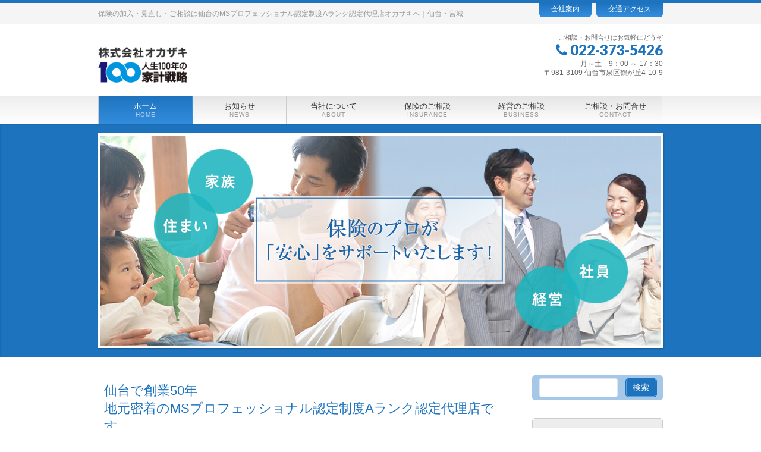

--- FILE ---
content_type: text/html; charset=UTF-8
request_url: https://hoken-okazaki.com/
body_size: 14201
content:
<!DOCTYPE html>
<!--[if IE]>
<meta http-equiv="X-UA-Compatible" content="IE=Edge">
<![endif]-->
<html xmlns:fb="http://ogp.me/ns/fb#" lang="ja">
<head>
<meta charset="UTF-8" />
<link rel="start" href="https://hoken-okazaki.com" title="HOME" />

<!--[if lte IE 8]>
<link rel="stylesheet" type="text/css" media="all" href="https://hoken-okazaki.com/wp-content/themes/biz-vektor-child/style_oldie.css" />
<![endif]-->
<meta id="viewport" name="viewport" content="width=device-width, initial-scale=1">
<!-- <script type='text/javascript' src='https://ajax.googleapis.com/ajax/libs/jquery/3.6.0/jquery.min.js'></script> -->
<title>株式会社オカザキ｜保険の加入・見直しは仙台のプロ特級保険代理店オカザキへ｜仙台・宮城</title>
<meta name='robots' content='max-image-preview:large' />
<meta name="keywords" content="仙台,保険,相談,見直し,無料,生命,損害,オカザキ" />
<link rel='dns-prefetch' href='//code.jquery.com' />
<link rel='dns-prefetch' href='//fonts.googleapis.com' />
<link rel="alternate" type="application/rss+xml" title="株式会社オカザキ &raquo; フィード" href="https://hoken-okazaki.com/feed/" />
<link rel="alternate" type="application/rss+xml" title="株式会社オカザキ &raquo; コメントフィード" href="https://hoken-okazaki.com/comments/feed/" />
<meta name="description" content="仙台で評判の保険代理店なら、株式会社オカザキへ。保険の選び方、損害保険・生命保険等の保険の見直しはもちろん、資産運用、ライフプランニングなど、個人・法人問わず様々なご相談にお応えします。自動車保険・火災保険などの損害保険、がん保険・医療保険・終身保険などの生命保険など、さまざまな商品からお客様のライフスタイルに合ったプランをご紹介！企業や店舗の売り上げ・集客UPに向けた営業支援など、会社経営のお悩みもお任せください。事業計画・福利厚生・節税・事業承継・相続対策からコスト削減まで、事業に伴うコンサルティングサービスもご提供！保険や資産管理でお悩みの方は、仙台で人気の保険代理店・株式会社オカザキまでお気軽にお問い合わせください。" />
<style type="text/css"><br />
<b>Warning</b>:  Undefined variable $colors in <b>/home/okazakiinc/hoken-okazaki.com/public_html/wp-content/themes/biz-vektor/inc/theme-options.php</b> on line <b>792</b><br />
<br />
<b>Warning</b>:  foreach() argument must be of type array|object, null given in <b>/home/okazakiinc/hoken-okazaki.com/public_html/wp-content/themes/biz-vektor/inc/theme-options.php</b> on line <b>792</b><br />
</style>
<script type="text/javascript">
window._wpemojiSettings = {"baseUrl":"https:\/\/s.w.org\/images\/core\/emoji\/14.0.0\/72x72\/","ext":".png","svgUrl":"https:\/\/s.w.org\/images\/core\/emoji\/14.0.0\/svg\/","svgExt":".svg","source":{"concatemoji":"https:\/\/hoken-okazaki.com\/wp-includes\/js\/wp-emoji-release.min.js?ver=6.3.7"}};
/*! This file is auto-generated */
!function(i,n){var o,s,e;function c(e){try{var t={supportTests:e,timestamp:(new Date).valueOf()};sessionStorage.setItem(o,JSON.stringify(t))}catch(e){}}function p(e,t,n){e.clearRect(0,0,e.canvas.width,e.canvas.height),e.fillText(t,0,0);var t=new Uint32Array(e.getImageData(0,0,e.canvas.width,e.canvas.height).data),r=(e.clearRect(0,0,e.canvas.width,e.canvas.height),e.fillText(n,0,0),new Uint32Array(e.getImageData(0,0,e.canvas.width,e.canvas.height).data));return t.every(function(e,t){return e===r[t]})}function u(e,t,n){switch(t){case"flag":return n(e,"\ud83c\udff3\ufe0f\u200d\u26a7\ufe0f","\ud83c\udff3\ufe0f\u200b\u26a7\ufe0f")?!1:!n(e,"\ud83c\uddfa\ud83c\uddf3","\ud83c\uddfa\u200b\ud83c\uddf3")&&!n(e,"\ud83c\udff4\udb40\udc67\udb40\udc62\udb40\udc65\udb40\udc6e\udb40\udc67\udb40\udc7f","\ud83c\udff4\u200b\udb40\udc67\u200b\udb40\udc62\u200b\udb40\udc65\u200b\udb40\udc6e\u200b\udb40\udc67\u200b\udb40\udc7f");case"emoji":return!n(e,"\ud83e\udef1\ud83c\udffb\u200d\ud83e\udef2\ud83c\udfff","\ud83e\udef1\ud83c\udffb\u200b\ud83e\udef2\ud83c\udfff")}return!1}function f(e,t,n){var r="undefined"!=typeof WorkerGlobalScope&&self instanceof WorkerGlobalScope?new OffscreenCanvas(300,150):i.createElement("canvas"),a=r.getContext("2d",{willReadFrequently:!0}),o=(a.textBaseline="top",a.font="600 32px Arial",{});return e.forEach(function(e){o[e]=t(a,e,n)}),o}function t(e){var t=i.createElement("script");t.src=e,t.defer=!0,i.head.appendChild(t)}"undefined"!=typeof Promise&&(o="wpEmojiSettingsSupports",s=["flag","emoji"],n.supports={everything:!0,everythingExceptFlag:!0},e=new Promise(function(e){i.addEventListener("DOMContentLoaded",e,{once:!0})}),new Promise(function(t){var n=function(){try{var e=JSON.parse(sessionStorage.getItem(o));if("object"==typeof e&&"number"==typeof e.timestamp&&(new Date).valueOf()<e.timestamp+604800&&"object"==typeof e.supportTests)return e.supportTests}catch(e){}return null}();if(!n){if("undefined"!=typeof Worker&&"undefined"!=typeof OffscreenCanvas&&"undefined"!=typeof URL&&URL.createObjectURL&&"undefined"!=typeof Blob)try{var e="postMessage("+f.toString()+"("+[JSON.stringify(s),u.toString(),p.toString()].join(",")+"));",r=new Blob([e],{type:"text/javascript"}),a=new Worker(URL.createObjectURL(r),{name:"wpTestEmojiSupports"});return void(a.onmessage=function(e){c(n=e.data),a.terminate(),t(n)})}catch(e){}c(n=f(s,u,p))}t(n)}).then(function(e){for(var t in e)n.supports[t]=e[t],n.supports.everything=n.supports.everything&&n.supports[t],"flag"!==t&&(n.supports.everythingExceptFlag=n.supports.everythingExceptFlag&&n.supports[t]);n.supports.everythingExceptFlag=n.supports.everythingExceptFlag&&!n.supports.flag,n.DOMReady=!1,n.readyCallback=function(){n.DOMReady=!0}}).then(function(){return e}).then(function(){var e;n.supports.everything||(n.readyCallback(),(e=n.source||{}).concatemoji?t(e.concatemoji):e.wpemoji&&e.twemoji&&(t(e.twemoji),t(e.wpemoji)))}))}((window,document),window._wpemojiSettings);
</script>
<style type="text/css">
img.wp-smiley,
img.emoji {
	display: inline !important;
	border: none !important;
	box-shadow: none !important;
	height: 1em !important;
	width: 1em !important;
	margin: 0 0.07em !important;
	vertical-align: -0.1em !important;
	background: none !important;
	padding: 0 !important;
}
</style>
	<style id='classic-theme-styles-inline-css' type='text/css'>
/*! This file is auto-generated */
.wp-block-button__link{color:#fff;background-color:#32373c;border-radius:9999px;box-shadow:none;text-decoration:none;padding:calc(.667em + 2px) calc(1.333em + 2px);font-size:1.125em}.wp-block-file__button{background:#32373c;color:#fff;text-decoration:none}
</style>
<style id='global-styles-inline-css' type='text/css'>
body{--wp--preset--color--black: #000000;--wp--preset--color--cyan-bluish-gray: #abb8c3;--wp--preset--color--white: #ffffff;--wp--preset--color--pale-pink: #f78da7;--wp--preset--color--vivid-red: #cf2e2e;--wp--preset--color--luminous-vivid-orange: #ff6900;--wp--preset--color--luminous-vivid-amber: #fcb900;--wp--preset--color--light-green-cyan: #7bdcb5;--wp--preset--color--vivid-green-cyan: #00d084;--wp--preset--color--pale-cyan-blue: #8ed1fc;--wp--preset--color--vivid-cyan-blue: #0693e3;--wp--preset--color--vivid-purple: #9b51e0;--wp--preset--gradient--vivid-cyan-blue-to-vivid-purple: linear-gradient(135deg,rgba(6,147,227,1) 0%,rgb(155,81,224) 100%);--wp--preset--gradient--light-green-cyan-to-vivid-green-cyan: linear-gradient(135deg,rgb(122,220,180) 0%,rgb(0,208,130) 100%);--wp--preset--gradient--luminous-vivid-amber-to-luminous-vivid-orange: linear-gradient(135deg,rgba(252,185,0,1) 0%,rgba(255,105,0,1) 100%);--wp--preset--gradient--luminous-vivid-orange-to-vivid-red: linear-gradient(135deg,rgba(255,105,0,1) 0%,rgb(207,46,46) 100%);--wp--preset--gradient--very-light-gray-to-cyan-bluish-gray: linear-gradient(135deg,rgb(238,238,238) 0%,rgb(169,184,195) 100%);--wp--preset--gradient--cool-to-warm-spectrum: linear-gradient(135deg,rgb(74,234,220) 0%,rgb(151,120,209) 20%,rgb(207,42,186) 40%,rgb(238,44,130) 60%,rgb(251,105,98) 80%,rgb(254,248,76) 100%);--wp--preset--gradient--blush-light-purple: linear-gradient(135deg,rgb(255,206,236) 0%,rgb(152,150,240) 100%);--wp--preset--gradient--blush-bordeaux: linear-gradient(135deg,rgb(254,205,165) 0%,rgb(254,45,45) 50%,rgb(107,0,62) 100%);--wp--preset--gradient--luminous-dusk: linear-gradient(135deg,rgb(255,203,112) 0%,rgb(199,81,192) 50%,rgb(65,88,208) 100%);--wp--preset--gradient--pale-ocean: linear-gradient(135deg,rgb(255,245,203) 0%,rgb(182,227,212) 50%,rgb(51,167,181) 100%);--wp--preset--gradient--electric-grass: linear-gradient(135deg,rgb(202,248,128) 0%,rgb(113,206,126) 100%);--wp--preset--gradient--midnight: linear-gradient(135deg,rgb(2,3,129) 0%,rgb(40,116,252) 100%);--wp--preset--font-size--small: 13px;--wp--preset--font-size--medium: 20px;--wp--preset--font-size--large: 36px;--wp--preset--font-size--x-large: 42px;--wp--preset--spacing--20: 0.44rem;--wp--preset--spacing--30: 0.67rem;--wp--preset--spacing--40: 1rem;--wp--preset--spacing--50: 1.5rem;--wp--preset--spacing--60: 2.25rem;--wp--preset--spacing--70: 3.38rem;--wp--preset--spacing--80: 5.06rem;--wp--preset--shadow--natural: 6px 6px 9px rgba(0, 0, 0, 0.2);--wp--preset--shadow--deep: 12px 12px 50px rgba(0, 0, 0, 0.4);--wp--preset--shadow--sharp: 6px 6px 0px rgba(0, 0, 0, 0.2);--wp--preset--shadow--outlined: 6px 6px 0px -3px rgba(255, 255, 255, 1), 6px 6px rgba(0, 0, 0, 1);--wp--preset--shadow--crisp: 6px 6px 0px rgba(0, 0, 0, 1);}:where(.is-layout-flex){gap: 0.5em;}:where(.is-layout-grid){gap: 0.5em;}body .is-layout-flow > .alignleft{float: left;margin-inline-start: 0;margin-inline-end: 2em;}body .is-layout-flow > .alignright{float: right;margin-inline-start: 2em;margin-inline-end: 0;}body .is-layout-flow > .aligncenter{margin-left: auto !important;margin-right: auto !important;}body .is-layout-constrained > .alignleft{float: left;margin-inline-start: 0;margin-inline-end: 2em;}body .is-layout-constrained > .alignright{float: right;margin-inline-start: 2em;margin-inline-end: 0;}body .is-layout-constrained > .aligncenter{margin-left: auto !important;margin-right: auto !important;}body .is-layout-constrained > :where(:not(.alignleft):not(.alignright):not(.alignfull)){max-width: var(--wp--style--global--content-size);margin-left: auto !important;margin-right: auto !important;}body .is-layout-constrained > .alignwide{max-width: var(--wp--style--global--wide-size);}body .is-layout-flex{display: flex;}body .is-layout-flex{flex-wrap: wrap;align-items: center;}body .is-layout-flex > *{margin: 0;}body .is-layout-grid{display: grid;}body .is-layout-grid > *{margin: 0;}:where(.wp-block-columns.is-layout-flex){gap: 2em;}:where(.wp-block-columns.is-layout-grid){gap: 2em;}:where(.wp-block-post-template.is-layout-flex){gap: 1.25em;}:where(.wp-block-post-template.is-layout-grid){gap: 1.25em;}.has-black-color{color: var(--wp--preset--color--black) !important;}.has-cyan-bluish-gray-color{color: var(--wp--preset--color--cyan-bluish-gray) !important;}.has-white-color{color: var(--wp--preset--color--white) !important;}.has-pale-pink-color{color: var(--wp--preset--color--pale-pink) !important;}.has-vivid-red-color{color: var(--wp--preset--color--vivid-red) !important;}.has-luminous-vivid-orange-color{color: var(--wp--preset--color--luminous-vivid-orange) !important;}.has-luminous-vivid-amber-color{color: var(--wp--preset--color--luminous-vivid-amber) !important;}.has-light-green-cyan-color{color: var(--wp--preset--color--light-green-cyan) !important;}.has-vivid-green-cyan-color{color: var(--wp--preset--color--vivid-green-cyan) !important;}.has-pale-cyan-blue-color{color: var(--wp--preset--color--pale-cyan-blue) !important;}.has-vivid-cyan-blue-color{color: var(--wp--preset--color--vivid-cyan-blue) !important;}.has-vivid-purple-color{color: var(--wp--preset--color--vivid-purple) !important;}.has-black-background-color{background-color: var(--wp--preset--color--black) !important;}.has-cyan-bluish-gray-background-color{background-color: var(--wp--preset--color--cyan-bluish-gray) !important;}.has-white-background-color{background-color: var(--wp--preset--color--white) !important;}.has-pale-pink-background-color{background-color: var(--wp--preset--color--pale-pink) !important;}.has-vivid-red-background-color{background-color: var(--wp--preset--color--vivid-red) !important;}.has-luminous-vivid-orange-background-color{background-color: var(--wp--preset--color--luminous-vivid-orange) !important;}.has-luminous-vivid-amber-background-color{background-color: var(--wp--preset--color--luminous-vivid-amber) !important;}.has-light-green-cyan-background-color{background-color: var(--wp--preset--color--light-green-cyan) !important;}.has-vivid-green-cyan-background-color{background-color: var(--wp--preset--color--vivid-green-cyan) !important;}.has-pale-cyan-blue-background-color{background-color: var(--wp--preset--color--pale-cyan-blue) !important;}.has-vivid-cyan-blue-background-color{background-color: var(--wp--preset--color--vivid-cyan-blue) !important;}.has-vivid-purple-background-color{background-color: var(--wp--preset--color--vivid-purple) !important;}.has-black-border-color{border-color: var(--wp--preset--color--black) !important;}.has-cyan-bluish-gray-border-color{border-color: var(--wp--preset--color--cyan-bluish-gray) !important;}.has-white-border-color{border-color: var(--wp--preset--color--white) !important;}.has-pale-pink-border-color{border-color: var(--wp--preset--color--pale-pink) !important;}.has-vivid-red-border-color{border-color: var(--wp--preset--color--vivid-red) !important;}.has-luminous-vivid-orange-border-color{border-color: var(--wp--preset--color--luminous-vivid-orange) !important;}.has-luminous-vivid-amber-border-color{border-color: var(--wp--preset--color--luminous-vivid-amber) !important;}.has-light-green-cyan-border-color{border-color: var(--wp--preset--color--light-green-cyan) !important;}.has-vivid-green-cyan-border-color{border-color: var(--wp--preset--color--vivid-green-cyan) !important;}.has-pale-cyan-blue-border-color{border-color: var(--wp--preset--color--pale-cyan-blue) !important;}.has-vivid-cyan-blue-border-color{border-color: var(--wp--preset--color--vivid-cyan-blue) !important;}.has-vivid-purple-border-color{border-color: var(--wp--preset--color--vivid-purple) !important;}.has-vivid-cyan-blue-to-vivid-purple-gradient-background{background: var(--wp--preset--gradient--vivid-cyan-blue-to-vivid-purple) !important;}.has-light-green-cyan-to-vivid-green-cyan-gradient-background{background: var(--wp--preset--gradient--light-green-cyan-to-vivid-green-cyan) !important;}.has-luminous-vivid-amber-to-luminous-vivid-orange-gradient-background{background: var(--wp--preset--gradient--luminous-vivid-amber-to-luminous-vivid-orange) !important;}.has-luminous-vivid-orange-to-vivid-red-gradient-background{background: var(--wp--preset--gradient--luminous-vivid-orange-to-vivid-red) !important;}.has-very-light-gray-to-cyan-bluish-gray-gradient-background{background: var(--wp--preset--gradient--very-light-gray-to-cyan-bluish-gray) !important;}.has-cool-to-warm-spectrum-gradient-background{background: var(--wp--preset--gradient--cool-to-warm-spectrum) !important;}.has-blush-light-purple-gradient-background{background: var(--wp--preset--gradient--blush-light-purple) !important;}.has-blush-bordeaux-gradient-background{background: var(--wp--preset--gradient--blush-bordeaux) !important;}.has-luminous-dusk-gradient-background{background: var(--wp--preset--gradient--luminous-dusk) !important;}.has-pale-ocean-gradient-background{background: var(--wp--preset--gradient--pale-ocean) !important;}.has-electric-grass-gradient-background{background: var(--wp--preset--gradient--electric-grass) !important;}.has-midnight-gradient-background{background: var(--wp--preset--gradient--midnight) !important;}.has-small-font-size{font-size: var(--wp--preset--font-size--small) !important;}.has-medium-font-size{font-size: var(--wp--preset--font-size--medium) !important;}.has-large-font-size{font-size: var(--wp--preset--font-size--large) !important;}.has-x-large-font-size{font-size: var(--wp--preset--font-size--x-large) !important;}
.wp-block-navigation a:where(:not(.wp-element-button)){color: inherit;}
:where(.wp-block-post-template.is-layout-flex){gap: 1.25em;}:where(.wp-block-post-template.is-layout-grid){gap: 1.25em;}
:where(.wp-block-columns.is-layout-flex){gap: 2em;}:where(.wp-block-columns.is-layout-grid){gap: 2em;}
.wp-block-pullquote{font-size: 1.5em;line-height: 1.6;}
</style>
<link rel='stylesheet' id='contact-form-7-css' href='https://hoken-okazaki.com/wp-content/plugins/contact-form-7/includes/css/styles.css?ver=5.9.8' type='text/css' media='all' />
<link rel='stylesheet' id='Biz_Vektor_common_style-css' href='https://hoken-okazaki.com/wp-content/themes/biz-vektor/css/bizvektor_common_min.css?ver=1.12.4' type='text/css' media='all' />
<link rel='stylesheet' id='Biz_Vektor_Design_style-css' href='https://hoken-okazaki.com/wp-content/themes/biz-vektor/design_skins/001/001.css?ver=1.12.4' type='text/css' media='all' />
<link rel='stylesheet' id='Biz_Vektor_plugin_sns_style-css' href='https://hoken-okazaki.com/wp-content/themes/biz-vektor/plugins/sns/style_bizvektor_sns.css?ver=6.3.7' type='text/css' media='all' />
<link rel='stylesheet' id='Biz_Vektor_add_web_fonts-css' href='//fonts.googleapis.com/css?family=Droid+Sans%3A700%7CLato%3A900%7CAnton&#038;ver=6.3.7' type='text/css' media='all' />
<link rel='stylesheet' id='jquery.lightbox.min.css-css' href='https://hoken-okazaki.com/wp-content/plugins/wp-jquery-lightbox/lightboxes/wp-jquery-lightbox/styles/lightbox.min.css?ver=2.3.4' type='text/css' media='all' />
<link rel='stylesheet' id='jqlb-overrides-css' href='https://hoken-okazaki.com/wp-content/plugins/wp-jquery-lightbox/lightboxes/wp-jquery-lightbox/styles/overrides.css?ver=2.3.4' type='text/css' media='all' />
<style id='jqlb-overrides-inline-css' type='text/css'>

			#outerImageContainer {
				box-shadow: 0 0 4px 2px rgba(0,0,0,.2);
			}
			#imageContainer{
				padding: 8px;
			}
			#imageDataContainer {
				box-shadow: none;
				z-index: auto;
			}
			#prevArrow,
			#nextArrow{
				background-color: #ffffff;
				color: #000000;
			}
</style>
<script type='text/javascript' src='//code.jquery.com/jquery-3.7.0.min.js?ver=3.7.0' id='jquery-js'></script>
<script type='text/javascript' src='//code.jquery.com/jquery-migrate-3.4.1.min.js?ver=3.4.1' id='jquery-migrate-js'></script>
<link rel="https://api.w.org/" href="https://hoken-okazaki.com/wp-json/" /><link rel="alternate" type="application/json" href="https://hoken-okazaki.com/wp-json/wp/v2/pages/212" /><link rel="EditURI" type="application/rsd+xml" title="RSD" href="https://hoken-okazaki.com/xmlrpc.php?rsd" />
<link rel="canonical" href="https://hoken-okazaki.com/" />
<link rel='shortlink' href='https://hoken-okazaki.com/' />
<link rel="alternate" type="application/json+oembed" href="https://hoken-okazaki.com/wp-json/oembed/1.0/embed?url=https%3A%2F%2Fhoken-okazaki.com%2F" />
<link rel="alternate" type="text/xml+oembed" href="https://hoken-okazaki.com/wp-json/oembed/1.0/embed?url=https%3A%2F%2Fhoken-okazaki.com%2F&#038;format=xml" />
<!-- [ BizVektor OGP ] -->
<meta property="og:site_name" content="株式会社オカザキ" />
<meta property="og:url" content="https://hoken-okazaki.com" />
<meta property="fb:app_id" content="" />
<meta property="og:type" content="website" />
<meta property="og:image" content="https://hoken-okazaki.com/wp-content/uploads/2015/05/top_visual.jpg" />
<meta property="og:title" content="株式会社オカザキ" />
<meta property="og:description" content="保険の加入・見直し・ご相談は仙台のMSプロフェッショナル認定制度Aランク認定代理店オカザキへ｜仙台・宮城" />
<!-- [ /BizVektor OGP ] -->
<!--[if lte IE 8]>
<link rel="stylesheet" type="text/css" media="all" href="https://hoken-okazaki.com/wp-content/themes/biz-vektor/design_skins/001/001_oldie.css" />
<![endif]-->
<link rel="pingback" href="https://hoken-okazaki.com/xmlrpc.php" />
<style type="text/css" id="custom-background-css">
body.custom-background { background-color: #ffffff; }
</style>
	<link rel="icon" href="https://hoken-okazaki.com/wp-content/uploads/2017/10/cropped-okazaki-32x32.png" sizes="32x32" />
<link rel="icon" href="https://hoken-okazaki.com/wp-content/uploads/2017/10/cropped-okazaki-192x192.png" sizes="192x192" />
<link rel="apple-touch-icon" href="https://hoken-okazaki.com/wp-content/uploads/2017/10/cropped-okazaki-180x180.png" />
<meta name="msapplication-TileImage" content="https://hoken-okazaki.com/wp-content/uploads/2017/10/cropped-okazaki-270x270.png" />
		<style type="text/css">
a	{ color:#1e73be; }
a:hover	{ color:#348ede;}

a.btn,
.linkBtn.linkBtnS a,
.linkBtn.linkBtnM a,
.moreLink a,
.btn.btnS a,
.btn.btnM a,
.btn.btnL a,
.content p.btn.btnL input,
input[type=button],
input[type=submit],
#searchform input[type=submit],
p.form-submit input[type=submit],
form#searchform input#searchsubmit,
.content form input.wpcf7-submit,
#confirm-button input	{ background-color:#1e73be;color:#f5f5f5; }

.moreLink a:hover,
.btn.btnS a:hover,
.btn.btnM a:hover,
.btn.btnL a:hover	{ background-color:#348ede; color:#f5f5f5;}

#headerTop { border-top-color:#1e73be;}
#header #headContact #headContactTel	{color:#1e73be;}

#gMenu	{ border-top:2px solid #1e73be; }
#gMenu h3.assistive-text {
background-color:#1e73be;
border-right:1px solid #348ede;
background: -webkit-gradient(linear, 0 0, 0 bottom, from(#1e73be), to(#348ede));
background: -moz-linear-gradient(#1e73be, #348ede);
background: linear-gradient(#1e73be, #348ede);
-ms-filter: "progid:DXImageTransform.Microsoft.Gradient(StartColorStr=#1e73be, EndColorStr=#348ede)";
}

#gMenu .menu li.current_page_item > a,
#gMenu .menu li > a:hover { background-color:#1e73be; }

#pageTitBnr	{ background-color:#1e73be; }

#panList a	{ color:#1e73be; }
#panList a:hover	{ color:#348ede; }

.content h2,
.content h1.contentTitle,
.content h1.entryPostTitle { border-top:2px solid #1e73be;}
.content h3	{ border-left-color:#1e73be;}
.content h4,
.content dt	{ color:#1e73be; }

.content .infoList .infoCate a:hover	{ background-color:#1e73be; }

.content .child_page_block h4 a	{ border-color:#1e73be; }
.content .child_page_block h4 a:hover,
.content .child_page_block p a:hover	{ color:#1e73be; }

.content .childPageBox ul li.current_page_item li a	{ color:#1e73be; }

.content .mainFootContact p.mainFootTxt span.mainFootTel	{ color:#1e73be; }
.content .mainFootContact .mainFootBt a			{ background-color:#1e73be; }
.content .mainFootContact .mainFootBt a:hover	{ background-color:#348ede; }

.sideTower .localHead	{ border-top-color:#1e73be; }
.sideTower li.sideBnr#sideContact a		{ background-color:#1e73be; }
.sideTower li.sideBnr#sideContact a:hover	{ background-color:#348ede; }
.sideTower .sideWidget h4	{ border-left-color:#1e73be; }

#pagetop a	{ background-color:#1e73be; }
#footMenu	{ background-color:#1e73be;border-top-color:#348ede; }

#topMainBnr	{ background-color:#1e73be; }
#topMainBnrFrame a.slideFrame:hover	{ border:4px solid #348ede; }

#topPr .topPrInner h3	{ border-left-color:#1e73be ; }
#topPr .topPrInner p.moreLink a	{ background-color:#1e73be; }
#topPr .topPrInner p.moreLink a:hover { background-color:#348ede; }

.paging span,
.paging a	{ color:#1e73be;border:1px solid #1e73be; }
.paging span.current,
.paging a:hover	{ background-color:#1e73be; }

@media (min-width: 770px) {
#gMenu .menu > li.current_page_item > a,
#gMenu .menu > li.current-menu-item > a,
#gMenu .menu > li.current_page_ancestor > a ,
#gMenu .menu > li.current-page-ancestor > a ,
#gMenu .menu > li > a:hover	{
background-color:#1e73be;
border-right:1px solid #348ede;
background: -webkit-gradient(linear, 0 0, 0 bottom, from(#1e73be), to(#348ede));
background: -moz-linear-gradient(#1e73be, #348ede);
background: linear-gradient(#1e73be, #348ede);
-ms-filter: "progid:DXImageTransform.Microsoft.Gradient(StartColorStr=#1e73be, EndColorStr=#348ede)";
}
}
		</style>
<!--[if lte IE 8]>
<style type="text/css">
#gMenu .menu > li.current_page_item > a,
#gMenu .menu > li.current_menu_item > a,
#gMenu .menu > li.current_page_ancestor > a ,
#gMenu .menu > li.current-page-ancestor > a ,
#gMenu .menu > li > a:hover	{
background-color:#1e73be;
border-right:1px solid #348ede;
background: -webkit-gradient(linear, 0 0, 0 bottom, from(#1e73be), to(#348ede));
background: -moz-linear-gradient(#1e73be, #348ede);
background: linear-gradient(#1e73be, #348ede);
-ms-filter: "progid:DXImageTransform.Microsoft.Gradient(StartColorStr=#1e73be, EndColorStr=#348ede)";
}
</style>
<![endif]-->

	<style type="text/css">
/*-------------------------------------------*/
/*	menu divide
/*-------------------------------------------*/
@media (min-width: 970px) { #gMenu .menu > li { width:16.65%; text-align:center; } }
</style>
<style type="text/css">
/*-------------------------------------------*/
/*	font
/*-------------------------------------------*/
h1,h2,h3,h4,h4,h5,h6,#header #site-title,#pageTitBnr #pageTitInner #pageTit,#content .leadTxt,#sideTower .localHead {font-family: "ヒラギノ角ゴ Pro W3","Hiragino Kaku Gothic Pro","メイリオ",Meiryo,Osaka,"ＭＳ Ｐゴシック","MS PGothic",sans-serif; }
#pageTitBnr #pageTitInner #pageTit { font-weight:lighter; }
#gMenu .menu li a strong {font-family: "ヒラギノ角ゴ Pro W3","Hiragino Kaku Gothic Pro","メイリオ",Meiryo,Osaka,"ＭＳ Ｐゴシック","MS PGothic",sans-serif; }
</style>
<link rel="stylesheet" href="https://hoken-okazaki.com/wp-content/themes/biz-vektor-child/style.css?1725607131" type="text/css" media="all" />
<!-- Google Tag Manager -->
<script>(function(w,d,s,l,i){w[l]=w[l]||[];w[l].push({'gtm.start':
new Date().getTime(),event:'gtm.js'});var f=d.getElementsByTagName(s)[0],
j=d.createElement(s),dl=l!='dataLayer'?'&l='+l:'';j.async=true;j.src=
'https://www.googletagmanager.com/gtm.js?id='+i+dl;f.parentNode.insertBefore(j,f);
})(window,document,'script','dataLayer','GTM-P8DW493');</script>
<!-- End Google Tag Manager -->
</head>

<body class="home page-template-default page page-id-212 custom-background two-column right-sidebar" ontouchstart="">
<!-- Google Tag Manager (noscript) -->
<noscript><iframe src="https://www.googletagmanager.com/ns.html?id=GTM-P8DW493"
height="0" width="0" style="display:none;visibility:hidden"></iframe></noscript>
<!-- End Google Tag Manager (noscript) -->

<div id="fb-root"></div>

<div id="wrap">


<!-- [ #headerTop ] -->
<div id="headerTop">
<div class="innerBox">
<div id="site-description">保険の加入・見直し・ご相談は仙台のMSプロフェッショナル認定制度Aランク認定代理店オカザキへ｜仙台・宮城</div>
<!-- ▼上部タブメニューを追加 -->
<div id="link_tab"><a href="/about/company/">会社案内</a><a href="/about/access/">交通アクセス</a></div>
<!-- ▲上部タブメニューを追加 -->
</div>
</div><!-- [ /#headerTop ] -->

<!-- [ #header ] -->
<header id="header" class="header">
<div id="headerInner" class="innerBox">
<!-- [ #headLogo ] -->
<h1 id="site-title">
<a href="https://hoken-okazaki.com/" title="株式会社オカザキ" rel="home">
<img src="https://hoken-okazaki.com/wp-content/uploads/2015/05/logo_main.png" alt="株式会社オカザキ" /></a>
</h1>
<!-- [ /#headLogo ] -->

<!-- [ #headContact ] -->
<div id="headContact" class="itemClose" onclick="showHide('headContact');"><div id="headContactInner">
<div id="headContactTxt">ご相談・お問合せはお気軽にどうぞ</div>
<div id="headContactTel"><i class="fa fa-phone"></i> 022-373-5426</div>
<div id="headContactTime">月～土　9：00 ～ 17：30<br>〒981-3109 仙台市泉区鶴が丘4-10-9</div>
</div></div><!-- [ /#headContact ] -->

</div>
<!-- #headerInner -->
</header>
<!-- [ /#header ] -->


<!-- [ #gMenu ] -->
<div id="gMenu" class="itemClose">
<div id="gMenuInner" class="innerBox">
<h3 class="assistive-text" onclick="showHide('gMenu');"><span>MENU</span></h3>
<div class="skip-link screen-reader-text">
	<a href="#content" title="メニューを飛ばす">メニューを飛ばす</a>
</div>
<div class="menu-headernavigation-container"><ul id="menu-headernavigation" class="menu"><li id="menu-item-545" class="menu-item menu-item-type-post_type menu-item-object-page menu-item-home current-menu-item page_item page-item-212 current_page_item"><a href="https://hoken-okazaki.com/"><strong>ホーム</strong><span>HOME</span></a></li>
<li id="menu-item-542" class="menu-item menu-item-type-custom menu-item-object-custom"><a href="/info/"><strong>お知らせ</strong><span>NEWS</span></a></li>
<li id="menu-item-547" class="menu-item menu-item-type-post_type menu-item-object-page menu-item-has-children"><a href="https://hoken-okazaki.com/about/"><strong>当社について</strong><span>ABOUT</span></a>
<ul class="sub-menu">
	<li id="menu-item-546" class="menu-item menu-item-type-post_type menu-item-object-page"><a href="https://hoken-okazaki.com/about/company/">会社案内</a></li>
	<li id="menu-item-602" class="menu-item menu-item-type-post_type menu-item-object-page"><a href="https://hoken-okazaki.com/about/privacy/">個人情報保護・勧誘方針</a></li>
	<li id="menu-item-551" class="menu-item menu-item-type-post_type menu-item-object-page"><a href="https://hoken-okazaki.com/about/recruit/">採用情報</a></li>
	<li id="menu-item-601" class="menu-item menu-item-type-post_type menu-item-object-page"><a href="https://hoken-okazaki.com/about/access/">交通アクセス</a></li>
</ul>
</li>
<li id="menu-item-544" class="menu-item menu-item-type-post_type menu-item-object-page"><a href="https://hoken-okazaki.com/service/insurance/"><strong>保険のご相談</strong><span>INSURANCE</span></a></li>
<li id="menu-item-606" class="menu-item menu-item-type-post_type menu-item-object-page"><a href="https://hoken-okazaki.com/service/business/"><strong>経営のご相談</strong><span>BUSINESS</span></a></li>
<li id="menu-item-609" class="menu-item menu-item-type-post_type menu-item-object-page"><a href="https://hoken-okazaki.com/contact/"><strong>ご相談・お問合せ</strong><span>CONTACT</span></a></li>
</ul></div>
</div><!-- [ /#gMenuInner ] -->
</div>
<!-- [ /#gMenu ] -->

<div id="topMainBnr">
<div id="topMainBnrFrame" class="flexslider fade">
<img id="topMainBnrDummy" src="https://hoken-okazaki.com/wp-content/uploads/2015/05/top_visual.jpg" />
<ul class="slides">
<li><span class="slideFrame"><img src="https://hoken-okazaki.com/wp-content/uploads/2015/05/top_visual.jpg" alt="保険のプロが「安心」をサポート致します！" /></span></li>
</ul>
</div>
</div>


<div id="main" class="main">
<!-- [ #container ] -->
<div id="container" class="innerBox">


	<!-- [ #content ] -->
	<div id="content" class="content">
		<div id="content-main">
<div id="widget-page-212" class="sectionBox"><div id="page_home">
<h3>仙台で創業50年<br />地元密着のMSプロフェッショナル認定制度Aランク認定代理店です。</h3>
<div class="box_table">
<div class="box_tc box_half">
<p>個人向け､法人向け問わず､お客様の身近なコンサルタントとして、損害保険、生命保険はもちろん、資産運用、ライフプランニングなど、さまざまなご相談におこたえします。 お気軽にご連絡ください｡</p>
<p><a href="/about/" class="btn">株式会社オカザキについてはこちら</a>
</div>
<p><!-- .box_tc --></p>
<div class="box_tc box_half">
<img decoding="async" loading="lazy" src="https://hoken-okazaki.com/wp-content/uploads/2025/01/omakase-2501.jpg" alt="私たちにお任せください！" width="360" height="250" class="aligncenter size-full wp-image-2480" srcset="https://hoken-okazaki.com/wp-content/uploads/2025/01/omakase-2501.jpg 360w, https://hoken-okazaki.com/wp-content/uploads/2025/01/omakase-2501-300x208.jpg 300w" sizes="(max-width: 360px) 100vw, 360px" />
</div>
</div>
</div>
</div><div id="custom_post_widget-5" class="widget widget_custom_post_widget"><h2>オカザキのサービス内容</h2>
<div class="box_table">
<div class="box_tc box_half box_frame">
<div class="box_table">
<div class="box_tc box_img2">
<h3><a href="/service/insurance/" class="font_c">保険のご相談</a></h3>
<p><a href="/service/insurance/" class="font_c">家族や住まいを守る方法を一緒に考えます！</a></p>
</p></div>
<p><!-- .box_tc --></p>
<div class="box_tc box_img">
		<a href="/service/insurance/" class="font_c"><img decoding="async" loading="lazy" src="https://hoken-okazaki.com/wp-content/uploads/2015/04/pic01_150x150.jpg" alt="保険のご相談" width="150" height="150" class="aligncenter size-thumbnail wp-image-785" /></a>
	</div>
</p></div>
<div class="center"><a href="/service/insurance/" class="btn">生命保険・損害保険のご相談</a></div>
<ul>
<li>生命保険</li>
<li>住まいの保険</li>
<li>傷害保険</li>
<li>子ども保険</li>
<li>医療保険・がん保険</li>
<li>個人年金保険</li>
<li>自動車・バイク保険</li>
<li>企業やお店の保険</li>
<ul>
</div>
<p><!-- .box_tc --></p>
<div class="box_tc box_half box_frame">
<div class="box_table">
<div class="box_tc box_img2">
<h3><a href="/service/business/" class="font_c">経営のご相談</a></h3>
<p><a href="/service/business/" class="font_c">企業成長を支援するために多角的に経営をサポート</a></p>
</p></div>
<p><!-- .box_tc --></p>
<div class="box_tc box_img">
		<a href="/service/business/" class="font_c"><img decoding="async" loading="lazy" src="https://hoken-okazaki.com/wp-content/uploads/2015/04/pic02_150x150.jpg" alt="経営のご相談" width="150" height="150" class="aligncenter size-thumbnail wp-image-796" /></a>
	</div>
</p></div>
<div class="center">
	<a href="/service/business/#business_support" class="btn btnS">経営サポートサービス</a><br />
	<a href="/service/business/#business_consult" class="btn btnS">コンサルティングサービス</a><br />
	<a href="/service/business/#business_risk" class="btn btnS">リスクマネージメントサービス</a>
</div>
</div>
</div>
</div>

	</div>
	<!-- #content-main -->
		</div>
	<!-- [ /#content ] -->
	<!-- [ #sideTower ] -->
	<div id="sideTower" class="sideTower">
<div class="sideWidget widget widget_search" id="search-2"><form role="search" method="get" id="searchform" class="searchform" action="https://hoken-okazaki.com/">
				<div>
					<label class="screen-reader-text" for="s">検索:</label>
					<input type="text" value="" name="s" id="s" />
					<input type="submit" id="searchsubmit" value="検索" />
				</div>
			</form></div><div class="sideWidget widget widget_custom_post_widget" id="custom_post_widget-3"><h3 class="localHead">ご相談・お問合せ</h3><div class="side_contact">
<div style="text-align:center;">
<script type='text/javascript'>
jQuery(function(){
    var ua = navigator.userAgent;
    if(ua.indexOf('iPhone') > 0 || ua.indexOf('Android') > 0){
        jQuery('.tel-link').each(function(){
            var str = jQuery(this).text();
            jQuery(this).html(jQuery('<a>').attr('href', 'tel:' + str.replace(/-/g, '')).append(str + '</a>'));
        });
    }
});
</script>

<span class="telhref"><i class="fa fa-phone"></i> <span class="tel-link">022-373-5426</span></span><br />
<span style="font-size:80%;">月～土　9:00～17:30</span><br />

<a href="/contact/" title="メールでのお問合せご相談はこちら"><img src="https://hoken-okazaki.com/wp-content/uploads/2015/05/bnr_contact-e1432612026125.png" alt="メールでのお問合せご相談はこちら" width="200" height="80" class="aligncenter size-full wp-image-1319" /></a><br />
<a href="/service/after/" title="事故のご連絡、保険金請求について"><img src="https://hoken-okazaki.com/wp-content/uploads/2015/05/bnr_jiko-e1432612072930.png" alt="事故のご連絡、保険金請求について" width="200" height="80" class="aligncenter size-full wp-image-1320" /></a><br />

<dl>
<dt>株式会社オカザキ</dt>
<dd>〒981-3109</dd>
<dd>仙台市泉区鶴が丘4-10-9</dd>
<dd>TEL　022-373-5426</dd>
<dd>FAX　022-372-6736</dd>
</dl>
</div>
</div><!-- .side_contact --></div><div class="sideWidget widget widget_custom_post_widget" id="custom_post_widget-6"><h3>インターネット契約サービス</h3>
<ul>
<li><a href="https://hoken-okazaki.com/service/insurance/travel/" title="海外旅行保険" rel="noopener noreferrer"><img decoding="async" loading="lazy" src="https://hoken-okazaki.com/wp-content/uploads/2015/05/bnr_side_travel.png" alt="海外旅行保険" width="468" height="120" class="aligncenter size-full wp-image-1294" srcset="https://hoken-okazaki.com/wp-content/uploads/2015/05/bnr_side_travel.png 468w, https://hoken-okazaki.com/wp-content/uploads/2015/05/bnr_side_travel-300x77.png 300w" sizes="(max-width: 468px) 100vw, 468px" /></a></li>
<li><a href="https://net2.ms-ins.com/servlet/sgl/html/SGL_UII_GLS0010.html?DRTSEQ=50000000000000331597&#038;DRTRNBN=50001&#038;menber_no=0001&#038;free_area1=&#038;free_area2=&#038;free_area3=1&#038;random_key=" target="_blank" title="ゴルフ保険" rel="noopener noreferrer"><img decoding="async" loading="lazy" src="https://hoken-okazaki.com/wp-content/uploads/2015/05/bnr_side_golf.png" alt="ゴルフ保険" width="468" height="120" class="aligncenter size-full wp-image-1295" srcset="https://hoken-okazaki.com/wp-content/uploads/2015/05/bnr_side_golf.png 468w, https://hoken-okazaki.com/wp-content/uploads/2015/05/bnr_side_golf-300x77.png 300w" sizes="(max-width: 468px) 100vw, 468px" /></a></li>
<li><a href="https://hoken-okazaki.com/service/insurance/cycle/" title="自転車保険" rel="noopener noreferrer"><img decoding="async" loading="lazy" src="https://hoken-okazaki.com/wp-content/uploads/2015/05/bnr_side_cycle.png" alt="自転車保険" width="468" height="120" class="aligncenter size-full wp-image-1297" srcset="https://hoken-okazaki.com/wp-content/uploads/2015/05/bnr_side_cycle.png 468w, https://hoken-okazaki.com/wp-content/uploads/2015/05/bnr_side_cycle-300x77.png 300w" sizes="(max-width: 468px) 100vw, 468px" /></a></li>
<p><!--

<li><a href="#" target="_blank" title="バイク保険" rel="noopener noreferrer"><img decoding="async" loading="lazy" src="https://hoken-okazaki.com/wp-content/uploads/2015/05/bnr_side_bike.png" alt="バイク保険" width="468" height="120" class="aligncenter size-full wp-image-1298" srcset="https://hoken-okazaki.com/wp-content/uploads/2015/05/bnr_side_bike.png 468w, https://hoken-okazaki.com/wp-content/uploads/2015/05/bnr_side_bike-300x77.png 300w" sizes="(max-width: 468px) 100vw, 468px" /></a></li>

--></p>
<li><a href="https://1day.ms-ins.com/servlet/sdr/SDR_UII_DRS0010?DRTSEQ=50000000000000331597&#038;DRTRNBN=20001&#038;dairiten_sub=&#038;dairiten_free=&#038;free_area1=&#038;free_area2=&#038;free_area3=1&#038;sennimoto=1&#038;random_key=" target="_blank" title="1日分の自動車保険" rel="noopener noreferrer"><img decoding="async" loading="lazy" src="https://hoken-okazaki.com/wp-content/uploads/2015/05/bnr_side_1daycar.png" alt="1日分の自動車保険" width="468" height="120" class="aligncenter size-full wp-image-1298" /></a></li>
</ul>
<h3>便利なサービス</h3>
<ul>
<li><a href="https://www.ms-ins.com/personal/car/" target="_blank" title="自動車保険" rel="noopener noreferrer"><img decoding="async" loading="lazy" src="https://hoken-okazaki.com/wp-content/uploads/2024/09/bnr_side_car.png" alt="自動車保険" width="468" height="120" class="aligncenter size-full wp-image-1299" /></a></li>
<p><!--

<li><a href="#" target="_blank" title="ライフプランナビ" rel="noopener noreferrer"><img decoding="async" loading="lazy" src="https://hoken-okazaki.com/wp-content/uploads/2015/05/bnr_side_lifeplan.png" alt="ライフプランナビ" width="468" height="120" class="aligncenter size-full wp-image-1300" srcset="https://hoken-okazaki.com/wp-content/uploads/2015/05/bnr_side_lifeplan.png 468w, https://hoken-okazaki.com/wp-content/uploads/2015/05/bnr_side_lifeplan-300x77.png 300w" sizes="(max-width: 468px) 100vw, 468px" /></a></li>

--></p>
<li><a href="http://www.msa-life.co.jp/senshin_navi/index.html" target="_blank" title="先進医療ナビ" rel="noopener noreferrer"><img decoding="async" loading="lazy" src="https://hoken-okazaki.com/wp-content/uploads/2024/09/bnr_side_medical.png" alt="先進医療ナビ" width="468" height="120" class="aligncenter size-full wp-image-1301" /></a></li>
<li><a href="https://nenkinsimulator.net/msa-life" target="_blank" title="撮るだけねんきん試算" rel="noopener noreferrer"><img decoding="async" loading="lazy" src="https://hoken-okazaki.com/wp-content/uploads/2024/09/bnr_side_lifeplan0123.png" alt="撮るだけねんきん試算" width="468" height="120" class="aligncenter size-full wp-image-1301" /></a></li>
</ul>
<h3>引き受け保険会社</h3>
<ul>
<li><a href="http://www.ms-ins.com/" target="_blank" title="三井住友海上" rel="noopener noreferrer"><img decoding="async" loading="lazy" src="https://hoken-okazaki.com/wp-content/uploads/2015/05/bnr_side_ms-ins.png" alt="三井住友海上" width="468" height="120" class="aligncenter size-full wp-image-1303" srcset="https://hoken-okazaki.com/wp-content/uploads/2015/05/bnr_side_ms-ins.png 468w, https://hoken-okazaki.com/wp-content/uploads/2015/05/bnr_side_ms-ins-300x77.png 300w" sizes="(max-width: 468px) 100vw, 468px" /></a></li>
<li><a href="http://www.msa-life.co.jp/" target="_blank" title="三井住友海上あいおい生命" rel="noopener noreferrer"><img decoding="async" loading="lazy" src="https://hoken-okazaki.com/wp-content/uploads/2015/05/bnr_side_msa-life.png" alt="三井住友海上あいおい生命" width="468" height="120" class="aligncenter size-full wp-image-1304" srcset="https://hoken-okazaki.com/wp-content/uploads/2015/05/bnr_side_msa-life.png 468w, https://hoken-okazaki.com/wp-content/uploads/2015/05/bnr_side_msa-life-300x77.png 300w" sizes="(max-width: 468px) 100vw, 468px" /></a></li>
<li><a href="http://www.metlife.co.jp/" target="_blank" title="メットライフ生命" rel="noopener noreferrer"><img decoding="async" loading="lazy" src="https://hoken-okazaki.com/wp-content/uploads/2015/05/bnr_side_metlife.png" alt="メットライフ生命" width="468" height="119" class="aligncenter size-full wp-image-1305" srcset="https://hoken-okazaki.com/wp-content/uploads/2015/05/bnr_side_metlife.png 468w, https://hoken-okazaki.com/wp-content/uploads/2015/05/bnr_side_metlife-300x76.png 300w" sizes="(max-width: 468px) 100vw, 468px" /></a></li>
</ul>
</div>	</div>
	<!-- [ /#sideTower ] -->
	</div>
<!-- [ /#container ] -->

</div><!-- #main -->

<div id="back-top">
<a href="#wrap">
	<img id="pagetop" src="https://hoken-okazaki.com/wp-content/themes/biz-vektor/js/res-vektor/images/footer_pagetop.png" alt="PAGETOP" />
</a>
</div>

<!-- [ #footerSection ] -->
<div id="footerSection">

	<div id="pagetop">
	<div id="pagetopInner" class="innerBox">
	<a href="#wrap">PAGETOP</a>
	</div>
	</div>

	<div id="footMenu">
	<div id="footMenuInner" class="innerBox">
	<div class="menu-footernavigation-container"><ul id="menu-footernavigation" class="menu"><li id="menu-item-549" class="menu-item menu-item-type-post_type menu-item-object-page menu-item-549"><a href="https://hoken-okazaki.com/about/privacy/">個人情報保護・勧誘方針</a></li>
<li id="menu-item-755" class="menu-item menu-item-type-post_type menu-item-object-page menu-item-755"><a href="https://hoken-okazaki.com/about/recruit/">採用情報</a></li>
</ul></div>	</div>
	</div>

	<!-- [ #footer ] -->
	<div id="footer">
	<!-- [ #footerInner ] -->
	<div id="footerInner" class="innerBox">
		<dl id="footerOutline">
		<dt><img src="https://hoken-okazaki.com/wp-content/uploads/2015/05/logo_footer.png" alt="株式会社オカザキ" /></dt>
		<dd>
		〒981-3109<br />
仙台市泉区鶴が丘4-10-9<br />
TEL　022-373-5426<br />
FAX　022-372-6736		</dd>
		</dl>
<!-- ▼グーグルマップ追加 -->
		<div id="footerGoogleMap">
		<iframe src="https://www.google.com/maps/embed?pb=!1m14!1m8!1m3!1d3129.923396910826!2d140.9220188!3d38.327604699999995!3m2!1i1024!2i768!4f13.1!3m3!1m2!1s0x5f8986aa07846f8f%3A0xcbb5c90395ab539f!2z44CSOTgxLTMxMDkg5a6u5Z-O55yM5LuZ5Y-w5biC5rOJ5Yy66ba044GM5LiY77yU5LiB55uu77yR77yQ4oiS77yZ!5e0!3m2!1sja!2sjp!4v1428296009084" width="290" height="200" frameborder="0" style="border:0"></iframe>
		</div>
<!-- ▲グーグルマップ追加 -->
		<!-- [ #footerSiteMap ] -->
		<div id="footerSiteMap">
<div class="menu-footersitemap-container"><ul id="menu-footersitemap" class="menu"><li id="menu-item-626" class="menu-item menu-item-type-post_type menu-item-object-page current-menu-ancestor current-menu-parent current_page_parent current_page_ancestor menu-item-has-children menu-item-626"><a href="https://hoken-okazaki.com/sitemap-page/">サイトマップ</a>
<ul class="sub-menu">
	<li id="menu-item-612" class="menu-item menu-item-type-post_type menu-item-object-page menu-item-home current-menu-item page_item page-item-212 current_page_item menu-item-has-children menu-item-612"><a href="https://hoken-okazaki.com/" aria-current="page">トップページ</a>
	<ul class="sub-menu">
		<li id="menu-item-543" class="menu-item menu-item-type-custom menu-item-object-custom menu-item-543"><a href="/info/">お知らせ</a></li>
		<li id="menu-item-553" class="menu-item menu-item-type-post_type menu-item-object-page menu-item-has-children menu-item-553"><a href="https://hoken-okazaki.com/about/">当社について</a>
		<ul class="sub-menu">
			<li id="menu-item-554" class="menu-item menu-item-type-post_type menu-item-object-page menu-item-554"><a href="https://hoken-okazaki.com/about/company/">会社案内</a></li>
			<li id="menu-item-614" class="menu-item menu-item-type-post_type menu-item-object-page menu-item-614"><a href="https://hoken-okazaki.com/about/privacy/">個人情報保護・勧誘方針</a></li>
			<li id="menu-item-555" class="menu-item menu-item-type-post_type menu-item-object-page menu-item-555"><a href="https://hoken-okazaki.com/about/recruit/">採用情報</a></li>
			<li id="menu-item-615" class="menu-item menu-item-type-post_type menu-item-object-page menu-item-615"><a href="https://hoken-okazaki.com/about/access/">交通アクセス</a></li>
		</ul>
</li>
	</ul>
</li>
</ul>
</li>
<li id="menu-item-625" class="menu-item menu-item-type-post_type menu-item-object-page menu-item-has-children menu-item-625"><a href="https://hoken-okazaki.com/service/">サービス内容</a>
<ul class="sub-menu">
	<li id="menu-item-556" class="menu-item menu-item-type-post_type menu-item-object-page menu-item-556"><a href="https://hoken-okazaki.com/service/insurance/">保険のご相談</a></li>
	<li id="menu-item-616" class="menu-item menu-item-type-post_type menu-item-object-page menu-item-has-children menu-item-616"><a href="https://hoken-okazaki.com/service/business/">経営のご相談</a>
	<ul class="sub-menu">
		<li id="menu-item-617" class="menu-item menu-item-type-post_type menu-item-object-page menu-item-617"><a href="https://hoken-okazaki.com/service/business/risk/">リスクで選ぶ保険</a></li>
		<li id="menu-item-618" class="menu-item menu-item-type-post_type menu-item-object-page menu-item-618"><a href="https://hoken-okazaki.com/service/business/industry/">業種で選ぶ保険</a></li>
	</ul>
</li>
	<li id="menu-item-619" class="menu-item menu-item-type-post_type menu-item-object-page menu-item-619"><a href="https://hoken-okazaki.com/service/asset/">資産運用・ローンのご相談</a></li>
	<li id="menu-item-620" class="menu-item menu-item-type-post_type menu-item-object-page menu-item-620"><a href="https://hoken-okazaki.com/service/specialist/">専門分野の業者の紹介</a></li>
	<li id="menu-item-621" class="menu-item menu-item-type-post_type menu-item-object-page menu-item-621"><a href="https://hoken-okazaki.com/service/after/">アフターサポートサービス</a></li>
	<li id="menu-item-622" class="menu-item menu-item-type-post_type menu-item-object-page menu-item-622"><a href="https://hoken-okazaki.com/contact/">ご相談・お問合せ</a></li>
</ul>
</li>
</ul></div></div>
		<!-- [ /#footerSiteMap ] -->
<!-- ▼承認番号追加 -->
		<!--<div id="footerNumber">承認番号：B15-101824  2016.8.28</div>-->
<!-- ▲承認番号追加 -->
	</div>
	<!-- [ /#footerInner ] -->
	</div>
	<!-- [ /#footer ] -->

	<!-- [ #siteBottom ] -->
	<div id="siteBottom">
	<div id="siteBottomInner" class="innerBox">
	<div id="copy">Copyright &copy; <a href="https://hoken-okazaki.com/" rel="home">株式会社オカザキ</a> All Rights Reserved.</div><div id="powerd"><span title="宮城・仙台の女性向けホームページ制作会社｜One-clue(ワンクルー)">Website plan Produced by One-clue</span></div>	</div>
	</div>
	<!-- [ /#siteBottom ] -->
</div>
<!-- [ /#footerSection ] -->
</div>
<!-- [ /#wrap ] -->
<script type="text/javascript">
document.addEventListener( 'wpcf7mailsent', function( event ) {
  // ga('send', 'event', 'お問い合わせ', '完了' );
  dataLayer.push({ 'event': 'wpcf7' });
  location = '#send_mail';
}, false );
</script>
<script type='text/javascript' id='vk-ltc-js-js-extra'>
/* <![CDATA[ */
var vkLtc = {"ajaxurl":"https:\/\/hoken-okazaki.com\/wp-admin\/admin-ajax.php"};
/* ]]> */
</script>
<script type='text/javascript' src='https://hoken-okazaki.com/wp-content/plugins/vk-link-target-controller/js/script.min.js?ver=1.7.9.0' id='vk-ltc-js-js'></script>
<script type='text/javascript' src='https://hoken-okazaki.com/wp-includes/js/dist/vendor/wp-polyfill-inert.min.js?ver=3.1.2' id='wp-polyfill-inert-js'></script>
<script type='text/javascript' src='https://hoken-okazaki.com/wp-includes/js/dist/vendor/regenerator-runtime.min.js?ver=0.13.11' id='regenerator-runtime-js'></script>
<script type='text/javascript' src='https://hoken-okazaki.com/wp-includes/js/dist/vendor/wp-polyfill.min.js?ver=3.15.0' id='wp-polyfill-js'></script>
<script type='text/javascript' src='https://hoken-okazaki.com/wp-includes/js/dist/hooks.min.js?ver=c6aec9a8d4e5a5d543a1' id='wp-hooks-js'></script>
<script type='text/javascript' src='https://hoken-okazaki.com/wp-includes/js/dist/i18n.min.js?ver=7701b0c3857f914212ef' id='wp-i18n-js'></script>
<script id="wp-i18n-js-after" type="text/javascript">
wp.i18n.setLocaleData( { 'text direction\u0004ltr': [ 'ltr' ] } );
</script>
<script type='text/javascript' src='https://hoken-okazaki.com/wp-content/plugins/contact-form-7/includes/swv/js/index.js?ver=5.9.8' id='swv-js'></script>
<script type='text/javascript' id='contact-form-7-js-extra'>
/* <![CDATA[ */
var wpcf7 = {"api":{"root":"https:\/\/hoken-okazaki.com\/wp-json\/","namespace":"contact-form-7\/v1"}};
/* ]]> */
</script>
<script type='text/javascript' id='contact-form-7-js-translations'>
( function( domain, translations ) {
	var localeData = translations.locale_data[ domain ] || translations.locale_data.messages;
	localeData[""].domain = domain;
	wp.i18n.setLocaleData( localeData, domain );
} )( "contact-form-7", {"translation-revision-date":"2024-07-17 08:16:16+0000","generator":"GlotPress\/4.0.1","domain":"messages","locale_data":{"messages":{"":{"domain":"messages","plural-forms":"nplurals=1; plural=0;","lang":"ja_JP"},"This contact form is placed in the wrong place.":["\u3053\u306e\u30b3\u30f3\u30bf\u30af\u30c8\u30d5\u30a9\u30fc\u30e0\u306f\u9593\u9055\u3063\u305f\u4f4d\u7f6e\u306b\u7f6e\u304b\u308c\u3066\u3044\u307e\u3059\u3002"],"Error:":["\u30a8\u30e9\u30fc:"]}},"comment":{"reference":"includes\/js\/index.js"}} );
</script>
<script type='text/javascript' src='https://hoken-okazaki.com/wp-content/plugins/contact-form-7/includes/js/index.js?ver=5.9.8' id='contact-form-7-js'></script>
<script type='text/javascript' src='https://hoken-okazaki.com/wp-content/themes/biz-vektor-child/js/jquery.autoKana.js?ver=6.3.7' id='autoKana-js'></script>
<script type='text/javascript' src='https://hoken-okazaki.com/wp-content/themes/biz-vektor-child/js/script.js?ver=20211118023228' id='myscript-js'></script>
<script type='text/javascript' src='https://hoken-okazaki.com/wp-includes/js/comment-reply.min.js?ver=6.3.7' id='comment-reply-js'></script>
<script type='text/javascript' src='https://hoken-okazaki.com/wp-content/plugins/wp-jquery-lightbox/lightboxes/wp-jquery-lightbox/vendor/jquery.touchwipe.min.js?ver=2.3.4' id='wp-jquery-lightbox-swipe-js'></script>
<script type='text/javascript' src='https://hoken-okazaki.com/wp-content/plugins/wp-jquery-lightbox/inc/purify.min.js?ver=2.3.4' id='wp-jquery-lightbox-purify-js'></script>
<script type='text/javascript' src='https://hoken-okazaki.com/wp-content/plugins/wp-jquery-lightbox/lightboxes/wp-jquery-lightbox/vendor/panzoom.min.js?ver=2.3.4' id='wp-jquery-lightbox-panzoom-js'></script>
<script type='text/javascript' id='wp-jquery-lightbox-js-extra'>
/* <![CDATA[ */
var JQLBSettings = {"showTitle":"1","useAltForTitle":"1","showCaption":"1","showNumbers":"1","fitToScreen":"1","resizeSpeed":"400","showDownload":"","navbarOnTop":"","marginSize":"0","mobileMarginSize":"20","slideshowSpeed":"4000","allowPinchZoom":"1","borderSize":"8","borderColor":"#fff","overlayColor":"#fff","overlayOpacity":"0.6","newNavStyle":"1","fixedNav":"1","showInfoBar":"0","prevLinkTitle":"\u524d\u306e\u753b\u50cf","nextLinkTitle":"\u6b21\u306e\u753b\u50cf","closeTitle":"\u30ae\u30e3\u30e9\u30ea\u30fc\u3092\u9589\u3058\u308b","image":"\u753b\u50cf ","of":"\u306e","download":"\u30c0\u30a6\u30f3\u30ed\u30fc\u30c9","pause":"(\u30b9\u30e9\u30a4\u30c9\u30b7\u30e7\u30fc\u3092\u4e00\u6642\u505c\u6b62\u3059\u308b)","play":"(\u30b9\u30e9\u30a4\u30c9\u30b7\u30e7\u30fc\u3092\u518d\u751f\u3059\u308b)"};
/* ]]> */
</script>
<script type='text/javascript' src='https://hoken-okazaki.com/wp-content/plugins/wp-jquery-lightbox/lightboxes/wp-jquery-lightbox/jquery.lightbox.js?ver=2.3.4' id='wp-jquery-lightbox-js'></script>
<script type='text/javascript' id='biz-vektor-min-js-js-extra'>
/* <![CDATA[ */
var bv_sliderParams = {"slideshowSpeed":"5000","animation":"fade"};
/* ]]> */
</script>
<script type='text/javascript' src='https://hoken-okazaki.com/wp-content/themes/biz-vektor/js/biz-vektor-min.js?ver=1.12.4' defer='defer' id='biz-vektor-min-js-js'></script>
</body>
</html>


--- FILE ---
content_type: text/css
request_url: https://hoken-okazaki.com/wp-content/themes/biz-vektor-child/style.css?1725607131
body_size: 6796
content:
@charset "utf-8";
/*
Theme Name: 株式会社オカザキ様
Template: biz-vektor
Author: One-Clue
*/

/*-------------------------------------------*/
/*	共通の設定
/*   キーカラー #1e73be
/*   キーカラー #348ede
/*-------------------------------------------*/


/*-------------------------------------------*/
/*	共通の設定
/*-------------------------------------------*/
.content p {
  margin-bottom: 1em;
  padding: 0px 5px;
  line-height:1.7;
}

/* フォントカラー */
.content .red{
	color:red;
	font-weight:bold;
}

/* 画像ウィジェットを中央寄せ */
.widget_sp_image { text-align:center; }
.widget_sp_image h3 { text-align:left; }

/* ボタンのホバー色 */
a.font_c { color: inherit; text-decoration: none;}
a.font_c:hover { text-decoration: underline; }
a.btn:hover,
.linkBtn a:hover,
input[type="button"]:hover,
input[type="submit"]:hover { background-color:#348ede !important; color:white !important;}
a:hover img { opacity: 0.75; }
label:hover {cursor: pointer;}

/* 枠線付きのボックス */
#content .sectionFrame {padding: 20px 20px 5px 20px;}
.box_frame {
	border:1px solid #ccc;
	border-radius:5px;
	padding: 20px 20px 10px 20px;
	background-color: #fff;
  overflow: hidden;}


#content .box_frame h2:first-child,
#content .box_frame h3:first-child,
#content .box_frame h4:first-child { margin-top: 0;}

#content .sectionBox h2:first-child,
#content .sectionBox h3:first-child,
#content .sectionBox h4:first-child { margin-top: 0;}

/* ボックステーブル */
#content .box_table {display:table; box-sizing:border-box; width:100%;}
#content .box_thg {display: table-header-group;}
#content .box_trg {display: table-row-group;}
#content .box_tfg {display: table-footer-group;}


/* テーブルのthを中寄せ */
#content table th {text-align: center; font-weight: bold; vertical-align: middle;}

/* 文字装飾 */
#content table {font-size: 100%;}
#content strong {font-weight:bold;color:#1eb2be;font-size:110%;}
#content .font_small {font-size: 80%;}
#content .font_big {font-size: 150%; font-weight: bold; line-height: 1.5;}
#content .bg-blu{background:#1e73be; color:#fff;padding:3px;}
.telhref {font-size: 24px; color: #1e73be; font-weight: bold;}
.tel-link {font-family: 'Lato', sans-serif;}
.font_key { color: #1e73be; font-weight: bold;}

/* 電話番号ボックス */
#content dl.box_tel { border: 3px solid #1e73be; border-radius:10px; margin: 20px auto;}
#content .box_tel dt,
#content .box_tel dd { text-align: center;  padding: 10px; margin: 0px}
#content .box_tel dt { background:#1e73be; color:#fff; font-size: 120%;font-weight:normal;}

/* 破線ボックス*/
#content .box_dashed { border: 1px dashed #000; margin:0 auto; padding:10px; text-align: center; border-radius: 10px;}

/* フォーム */
/* #content form input[type="tel"] { width: 90%;} */
#content form select,
#content form input[type="tel"],
#content form input[type="text"],
#content form input[type="email"],
#content form textarea {
	position:relative;
	overflow:hidden;
	padding:5px 10px;
	margin:5px 5px 5px 0px;
	background: #f9f9f9;
	border: 1px solid #ccc;
	/* padding: 2px; */
	/* font-size:100%; */
	font-size: 16px;
	box-shadow: inset 1px 1px 1px rgba(0,0,0,0.1);
	-moz-box-shadow: inset 1px 1px 1px rgba(0,0,0,0.1);
	-webkit-box-shadow: inset 1px 1px 1px rgba(0,0,0,0.1);
	box-sizing: border-box;
	width: 100%;
}

/* リスト */
.content ul.list_check	{ margin:0px 0px 1em 0; padding: 0px 5px;}
.content ul.list_check li	{ position: relative; list-style:none; padding:0 0 0 20px; margin-bottom:3px; }
.content ul.list_check li:before	{
	position: absolute;
	top: 0px;
	left: 0px;
	content: '\f046';
	font-family: 'FontAwesome';
}

.content ul.list_point {
	margin:0px auto 2em auto;
	padding: 0px 5px;
	width: 90%;
}
.content ul.list_point li {
	text-align: center;
	list-style:none;
	padding:10px 10px;
	margin-bottom:10px;
	background-color: #1e73be;
	color: #fff;
	font-size: 16px;
}


/*-------------------------------------------*/
/*	ヘッダーあたり
/*-------------------------------------------*/


/* ヘッダー リンクタブ設置 */
#headerTop {overflow: visible;}
#headerTop .innerBox {position: relative;}
#headerTop #link_tab { position:absolute; top:-2px; right:0; width:300px; }
#headerTop #link_tab a { position:absolute; top:0; right:120px; display:inline-block; background:#1e73be; color:#fff; border-radius:0 0 6px 6px; padding: 0px 20px 3px 20px; margin-left: 5px; text-decoration: none;}
#headerTop #link_tab a+a { position:absolute; right:0;}
#headerTop #link_tab a:hover { padding-top: 5px;}
body.page-id-536 #headerTop #link_tab a:first-child { padding-top: 5px;}
body.page-id-580 #headerTop #link_tab a:first-child+a { padding-top: 5px;}
#headerTop #link_tab a{
background: -webkit-gradient(linear, 0 0, 0 bottom, from(#1e73be), to(#348ede));
background: -moz-linear-gradient(#1e73be, #348ede);
background: linear-gradient(#1e73be, #348ede);
-ms-filter: "progid:DXImageTransform.Microsoft.Gradient(StartColorStr=#1e73be, EndColorStr=#348ede)";
}
#headerTop #link_tab a:hover {
background: #348ede;
}
body{
	font-family: "ヒラギノ角ゴ Pro W3","Hiragino Kaku Gothic Pro","メイリオ",Meiryo,Osaka,"ＭＳ Ｐゴシック","MS PGothic",sans-serif;
	border-top:5px solid #1e73be;
}
#headerTop {
	border-top: none;
	background-color:#f5f5f5;}

#header #site-title {
 width:145px;
 line-height: 1;
  margin: 0px;
  padding: 10px 0;
  position: relative;
  float: left;
}

@media (min-width: 660px) {
#gMenu {
	padding-top:1px;
	position: relative;
  border-top: 1px solid #ccc;
	width: 100%;
	background: -webkit-gradient(linear, 0 0, 0 bottom, from(#ededed), to(#fff));
	background: -moz-linear-gradient(#ededed, #fff);
	-ms-filter: "progid:DXImageTransform.Microsoft.Gradient(StartColorStr=#ededed, EndColorStr=#ffffff)";
	background: linear-gradient(#ededed, #fff);
}
#gMenu .menu > li > a {  box-shadow: none;}
#header #site-title {
  margin: 0px;
  padding: 20px 0;
  width:200px;
}
#header #site-title img{
}

}

#headerTop #site-description {
	line-height: 1;
	font-size: 12px;
	padding: 10px 0;}

#header #headContact {
  float: right;
  text-align: right;
  white-space:normal;
}
#header #headContact #headContactTxt{
	font-size:9px;
}
@media (min-width: 660px){
#header #headContact #headContactTxt {
  font-size: 11px;
}
}

#header #headContact #headContactTime{/*スマホの時は非表示*/
	display:none;
}

@media (min-width: 660px) {
	#header #headContact #headContact {
  white-space: nowrap;
}
#header #headContact #headContactTime{
	display:block;
}
}

#topMainBnr {
  box-shadow: inset 1px 1px 3px rgba(0,0,0,0.1);
  border-bottom: 1px solid #ccc;
}


/*-------------------------------------------*/
/*	Btn
/*-------------------------------------------*/
a.btn,
.linkBtn a,
input[type=button],
input[type=submit] {
border: 1px solid #1e73be;
box-shadow: inset 0px 0px 0px 1px rgba(255, 255, 255, 0.3);
color: #fff;
border-radius:5px;
-webkit-border-radius: 5px;
-moz-border-radius: 5px;
}

.linkBtn.linkBtnS a,
.linkBtn.linkBtnM a,
#content p.linkBtn.linkBtnL a,
#content p.linkBtn.linkBtnL input,
#searchform input[type=submit],
input[type=button],
input[type=submit],
p.form-submit input[type=submit],
form#searchform input#searchsubmit,
#content form input.wpcf7-submit,
#confirm-button input {
border-radius:5px;
-webkit-border-radius: 5px;
-moz-border-radius: 5px;
}

a.btn:hover,
.linkBtn a:hover	{ color:fff; }

a.btn_red {
	background-color: #C0504D !important;
	border-color: #C0504D !important;
}
a.btn_red:hover {
	background-color: #c96966 !important;
}

/*-------------------------------------------*/
/*	見出し
/*-------------------------------------------*/

#content h2, #content h1.contentTitle, #content h1.entryPostTitle{
  clear: both;
  padding: 15px 15px 10px;
  border: none;
  border-top: 4px solid #1e73be;
  color: #333;
  line-height: 1.5;
  font-weight:normal;
  background: -webkit-gradient(linear, 0 0, 0 bottom, from(#ededed), to(#fff));
  background: -moz-linear-gradient(#ededed, #fff);
  -ms-filter: "progid:DXImageTransform.Microsoft.Gradient(StartColorStr=#ededed, EndColorStr=#ffffff)";
	background: linear-gradient(#ededed, #fff);
	}
.content h3 {
  clear: both;
  font-size: 18px;
  font-weight:normal;
  margin: 30px 0px 20px;
  padding: 1px 0px 0px 10px;
  border-left: 6px solid #1e73be;
  color: #333;
  line-height:1.4;
}
#content p.leadTxt, .leadTxt {
  font-size: 1.6em;
  line-height: 1.6;
padding: 0 0 0 10px;}

/*-------------------------------------------*/
/*	side
/*-------------------------------------------*/

.sideTower #search-2 form#searchform {
	border-radius:5px;
	background:#a5c8e8;
}

.sideTower .sideWidget li a:hover, .sideTower .sideWidget li.current_page_item > a, .sideTower .sideWidget li.current-cat a {
  background-color: #eaf3fc;
  color:#1e73be;
}
.sideTower .sideWidget li.current_page_item > a {
  font-weight:bold;
}

.sideTower .sideWidget {
  margin-bottom: 30px;
}
/*サイドバーお問合せボックス*/
.sideTower #custom_post_widget-3{
	border:1px solid #ccc;
	border-radius:5px;
	padding-bottom:20px;
	box-shadow: inset 0 1px 0 #fff;
  background: -webkit-gradient(linear, 0 0, 0 bottom, from(#ededed), to(#fff));
  background: -moz-linear-gradient(#ededed, #fff);
  -ms-filter: "progid:DXImageTransform.Microsoft.Gradient(StartColorStr=#ededed, EndColorStr=#ffffff)";
	background: linear-gradient(#ededed, #fff);
}
.side_contact a{
	display: inline-block;
	overflow: hidden;
	margin-top: 3px;
	position: relative;
	text-decoration: none;
	line-height:1;
}
.sideTower #custom_post_widget-3 .localHead{
	  border: none;
	  border-bottom:3px solid #ccc;
	  margin:0 10px 20px 10px;
	  background:none;
	box-shadow: none;
	color:#000;
	padding: 13px 10px 5px;
}
.sideTower #custom_post_widget-3 dl{
	line-height:1.5;
	text-align:left;
	padding:20px 40px 0 40px;
	display:inline-block;
}
.sideTower #custom_post_widget-3 dt{
	font-size:18px;
	margin-bottom:4px;
	color:#1e73be;
}

 /*サイドバーバナーリスト*/
.sideTower #custom_post_widget-6{
	background:#f1f1f1;
	padding:10px;
	border-radius:5px;
	box-shadow: inset 0 1px 0 #fff;
}
.sideTower #custom_post_widget-6 h3{
	border-radius:5px;
	background:#1e73be;
	margin-bottom:10px;
	padding: 6px 20px;
	color:#fff;
	font-weight:normal;
}
.sideTower #custom_post_widget-6 ul + h3{
	margin-top:20px;
}

.sideTower #custom_post_widget-6 li{
	border:none;
	margin-bottom:5px;
	text-align:center;
}
.sideTower #custom_post_widget-6 li img{
	width:50%;
	max-width:234px;
	height:auto;
}
.sideTower #custom_post_widget-6 li a {
  display: block;
  padding: 0;
  text-decoration: none;
  color: #666;
  background:none;
}

@media (min-width: 970px){
.sideTower .localHead,
.sideTower #custom_post_widget-6 h3{
text-align:center;
font-size:12px;}

.sideTower #custom_post_widget-3 dl{
	font-size:13px;
	padding:15px 10px 0 10px;
	line-height:1.3;
}
.sideTower #custom_post_widget-3 dt{
	font-size:18px;
	margin-bottom:4px;
	color:#1e73be;
}

.sideTower #custom_post_widget-6 li img{
	width:100%;
	height:auto;
}
}

/* トップページmain*/
#page_home{
	padding-top:10px;
}
#page_home img{
	max-width:100%;
}
#page_home h3{
	border:none;
	color:#1e73be;
	font-size:22px;
	margin-bottom:20px;
}
#page_home .btn{
	text-align:center;
}

/* トップページのお知らせ*/
.content #topInfo, .content #topBlog {
  margin:40px auto 10px;
}
.content .infoList .infoDate {
  margin-right: 8px;
  color: #666;
  font-size:80%
}
.content .infoList ul li {
  border-bottom: 1px dotted #ccc;
  padding: 6px 10px;
}
.content .infoList ul li:nth-child(odd) {
  background:#eaf3fc;
}
.content .infoList ul li .infoTxt a {
  text-decoration: none;
  background: url(images/icon_arrow2_gray.gif) left 7px no-repeat;
}
.content .infoList ul li .infoTxt a:hover {
  color: #348ede;
  text-decoration: underline;
}


/* トップページのオカザキのサービス内容**/
.home #content-main .box_table .btn { width:80%; margin: 5px auto;}
.home #content-main .box_table{ margin-bottom:20px;}
.home .box_tc.box_frame ul{
	margin: 10px 0 0 0;
}
.home .box_tc.box_frame li{
	display:inline-block;
	float:left;
	margin:0 5px 5px 0;
	font-size:12px;
	line-height:1;
	padding:2px 4px;
	background:#EAF3FC;
	color:#1e73be;
}
/*オカザキのサービス内容*/
.bx-service{
	border:1px solid #ccc;
	border-radius:5px;
	padding:10px;
	background:#eaf3fc;
	box-shadow: inset 1px 1px 0px rgba(255,255,255,1.0);
	margin:40px 0;}
.bx-service .page-main-widget-area{
	margin-bottom:10px;
}
#content .bx-service .page-main-widget-area h2{
	border:none;
	background:none;
	padding:5px 0 0 0;
	margin-bottom:10px;
	box-shadow:none;
	font-size:14px;
	color:#1e73be;
}
.bx-service .box_tc.box_frame ul{
	margin: 10px 0 0 0;
}
.bx-service .box_tc.box_frame li{
	display:inline-block;
	float:left;
	margin:0 5px 5px 0;
	font-size:12px;
	line-height:1;
	padding:2px 4px;
	background:#EAF3FC;
	color:#1e73be;
}
#content .bx-service .box_frame .btn { width:80%; margin: 5px auto;}
#topPr .topPrOuter {
	padding:0;
	border:1px solid #ccc;
	border-radius:5px;
	background:#fff;
}
#topPr .prImage {  border: none}
#topPr .topPrInner	{text-align:left;width:auto;padding:10px;}
.moreLink{white-space:nowrap;}

@media (min-width: 660px){
#topPr { border:none;margin-bottom:0; }
#topPr .topPrOuter	{ 	border:1px solid #ccc;}
#topPr #topPrLeft 	{ width: 31%; }
#topPr #topPrCenter { width:33.1%;margin-left:1%; }
#topPr #topPrRight 	{ width:33.1%;}
#topPr .topPrInner	{text-align:left;width:auto;padding: 16px 10px 10px 10px;}
#topPr .topPrInner p	{ padding:0px; }
#topPr .prImage	{ float:none;width:100%; margin-right:0px; }
}





@media (min-width: 970px){
.content .childPageBox ul li a:hover,
.content .childPageBox ul li.current_page_item > a {
	background-image: url(images/icon_arrow1_gray.gif);  color: #1e73be;}
.content .childPageBox ul li ul li a:hover,
.content .childPageBox ul li ul li.current_page_item a,
.content .childPageBox ul li.current_page_item ul li a:hover {
  background-image: url(images/icon_arrow2_gray.gif);
}
}


/*-------------------------------------------*/
/*	footer
/*-------------------------------------------*/

/* (5)フッターサイトマップメニュー */
#footerSiteMap .menu a { color:white; }
#footerSiteMap .menu a:hover { color:white;text-decoration:underline; }

/* (7)メニューアイコン */
#footerSiteMap .menu li	a { background:url(images/icon_arrow1_white.gif) 0px 50% no-repeat; }
#footerSiteMap .menu li	a:hover	{ background-image:url(images/icon_arrow1_white.gif); }

/* (8)サブメニューアイコン */
#footerSiteMap .menu li	li a { background:url(images/icon_arrow2_white.gif) 2px 50% no-repeat; }
#footerSiteMap .menu li	li a:hover	{ background-image:url(images/icon_arrow2_white.gif); }


#footer {
  border-top: 1px solid #1a63a3;
  color: #fff;
  background-color: #1b68ac;
  padding:30px 0;
}

#footMenu {
  background-color: #1e73be;
  border-top:1px solid #1b68ac;
}
#footMenu .menu li a {
  color: #efefef;
  background: url(images/icon_arrow1_white.gif) left 50% no-repeat;
  border: none;
  padding: 6px 20px 6px 18px;
  line-height: 1;
}
#footerInner {
	position: relative;
}
#footerInner:after {
	content: '';
	clear: both;
	overflow: hidden;
	display:block;
}
#footer dl#footerOutline {
	float: left;
	margin: 0px 50px 30px 0;
 }
#footer dl#footerOutline a{
	color:#fff;
 }
#footer dl#footerOutline {display:inline-block; width:auto;}
#footer div#footerGoogleMap {float: left; margin: 0p}

#footerGoogleMap{
	background:#fff;
	padding:5px;
}
#footerNumber{
		position: absolute;
		bottom: -20px;
		right: 0;
}
#siteBottom {
	border-top: 1px solid #165389;
	background-color:#1a63a3/*#185a96*/;
	padding:20px 0;
}
#siteBottom #copy, #siteBottom #copy a, #siteBottom #powerd, #siteBottom #powerd a{
	color:#87a0bf;
}
#siteBottom a:hover	{text-decoration:underline;}

@media (min-width: 970px) {
#footer div#footerSiteMap {float: right; width: auto;}

	}



/*-------------------------------------------*/
/*	各ページ固有の設定
/*-------------------------------------------*/

/* 当社について */
#content #page_about .box_table .sectionFrame { position: relative;}
#content #page_about .box_table .sectionFrame:before {
	content: "";
	position: absolute;
	bottom: -12px; left: 50%;
	margin-left: -12px;
	width: 0px;
	height: 0px;
	border-style: solid;
	border-width: 12px 12px 0 12px;
	border-color: #F5f5f5 transparent transparent transparent;
	z-index: 2;
}
#content #page_about .box_table .sectionFrame:after {
	content: "";
	position: absolute;
	bottom: -13px; left: 50%;
	margin-left: -12px;
	width: 0px;
	height: 0px;
	border-style: solid;
	border-width: 12px 12px 0 12px;
	border-color: #ccC transparent transparent transparent;
	z-index: 1;
}

#page_about  .box_frame{
  padding:18px 20px 10px 20px;
}
#content #page_about .box_frame h3{
	border:none;
	border-bottom:1px solid #ccc;
	padding:0 10px 10px 10px;
	font-size:20px;
	line-height:1.2;
}
#content #page_about .box_frame h3 .bg-blu{
	font-size:12px;
	padding:2px 12px 2px 12px;
	display:inline-block;
	margin-bottom:8px;
}
#content #page_about .box_frame h3 .font_small{
	color:#1eb2be;
}
#page_about .box_tc img.size-thumbnail{
	border-radius:50%;
}
#content #page_about .box_frame table{
	margin-top:0;
}
#content #page_about .box_tc img.frame{
	border:1px solid #ccc;
	padding:3px;
}

/* 個人情報保護ページ */
#content #page_privacy dd ol { margin-left: 1em;}
#content #page_privacy dd ol li { position:relative; list-style-type:none; counter-increment:cnt; padding-left: 2em;}
#content #page_privacy dd ol li:before { display:marker; content: "(" counter(cnt) ") "; position: absolute; left: 0px;}

/* 保険のご相談ページ */
#content #page_insurance dl { border-top: 1px dashed #1e73be; padding-top: 20px;}

/* 経営のご相談 */
#content #page_business .relative {position:relative; padding-bottom:60px; }
#content #page_business .box_tc .center {position:absolute; bottom:20px; right:0; left:0; margin:0;}
#content #page_business .sectionFrame {margin-bottom:50px;}


/* アフターサポート */
#page_after .box_tc { vertical-align: middle;}
#page_after .box_tc img { width:auto;height:auto; -webkit-box-sizing:border-box;
-moz-box-sizing:border-box; box-sizing:border-box;}


/*#content #page_after .fukidashi {text-align: center;}
#content #page_after .fukidashi div {color:#1e73be; border: 1px solid #1e73be; text-align: center; padding:20px; display:inline-block; border-radius: 50%;font-weight: bold;}*/


#content #page_after .img_bd { border: 1px solid #ccc; border-radius: 10px; padding: 15px;}
#content #page_after h2 { margin-top: 50px;}
#content #page_after .telhref {line-height: 2;}



/* 海外旅行保険について */
#content .page_add h2 { margin-top: 50px;}
#content .page_add .box_add_contact>p {
	font-size: 18px;
	text-align: center;
}
#content .page_add .box_add_contact>p small {
	display: inline-block;
	font-size: 16px;
	margin-left: 2em;
}
#content .page_add .box_add_contact>p img {
	display: block;
	vertical-align: middle;
	margin: 0 auto 10px auto;
}
#content .page_add .box_add_contact .box_tc {
	font-size: 16px;
}
#content .page_add .box_add_contact .box_tc span:first-of-type {
	display: inline-block;
	color: #fff;
	background-color: #1e73be;
	border-radius: 8px;
	padding: 10px 1em;
	margin-right: 1em;
	margin-bottom: 10px;
}
#content .page_add .list_point + p {
	text-align: center;
	font-size: 12px;
	margin-top: -20px;
	margin-bottom: 20px;
}




/* お問合せ*/
#content #page_contact table th {text-align: left; position: relative; min-width:13em;}
#content #page_contact table td {vertical-align: middle;}
#content #page_contact .alert {border-radius:5px; background:#f00; color:#fff; padding: 3px 10px;}
#content #page_contact th .alert {position: absolute; right: 20px;}
#content #page_contact #submit {padding:10px 50px; font-size: 150%; font-weight: bold;}
#content #page_contact #submit[disabled] {opacity: 0.5;}
#content #page_contact .sent .sent_before {display: none;}
#content #page_contact #check {display:inline-block !important;}
#content #page_contact .check {display:inline-block; margin: 0; padding:5px 0 0 0; vertical-align: middle;}
#content #page_contact #send_mail { margin-left: 21px;}

/* サービス内容 */
#content #post-623 { margin-bottom: 0;}

/* 業種で選ぶ保険 リスクで選ぶ保険 リストでボタン2つ並び */
#content ul.list_btn3 {overflow: hidden; margin: 0 auto;font-size:12px;}
#content ul.list_btn3 li {list-style:none; float:left; width: 47%; text-align: center; margin: 0 3% 15px 0;}
#content ul.list_btn3 li a {display: block; padding: 5px 0px; text-decoration: none; border: 2px solid #1e73be; border-radius: 10px; }
#content ul.list_btn3 li a:hover {background: #1e73be; color: #fff;}
#content ul.list_btn3 li:nth-of-type(2n) {margin: 0 0 15px 0;}



/*-------------------------------------------*/
/* コンテンツ推奨サイズより大きい場合
/*-------------------------------------------*/
@media (min-width: 660px) { /* スクロール分余裕に20px */

/* リストでボタン3つ並び */
#content ul.list_btn3 {overflow: hidden; margin: 0 auto;}
#content ul.list_btn3 li {list-style:none; float:left; width: 31%; text-align: center; margin: 0 3.5% 20px 0;}
#content ul.list_btn3 li a {display: block; padding: 5px 0px; text-decoration: none; border: 2px solid #1e73be; border-radius: 10px; }
#content ul.list_btn3 li a:hover {background: #1e73be; color: #fff;}
#content ul.list_btn3 li:nth-of-type(2n) { margin: 0 3.5% 20px 0;}
#content ul.list_btn3 li:nth-of-type(3n) {margin: 0 0 20px 0;}

/* 専門分野の業者のご紹介 */
#content #page_specialist dl dt { float: left; clear:both; width:200px; font-size: 120%;}
#content #page_specialist dl dd { padding-left: 200px; border-top: 1px dashed #1e73be;}
#content #page_specialist dl dt,
#content #page_specialist dl dd { padding-top: 20px; margin-bottom: 20px;}
#content #page_specialist dl dd:first-of-type { border-top: 0;}

/* 電話番号ボックス */
#content dl.box_tel { display:table;}
#content .box_tel dt,
#content .box_tel dd { display:table-cell; vertical-align:middle; padding:20px;}

/* 内部ボックス */
#main #container #content .box_inner { width: 90%; margin: 0 auto;}

/* 海外旅行保険について*/
#content .page_add .box_add_contact>p img {
	display: inline-block;
	margin-right: 1em;
}
#content .page_add .box_add_contact .box_tc span:nth-of-type(2) {
	letter-spacing: 1px;
	font-size: 18px;
}





}


/*-------------------------------------------*/
/* pc iPad3より大きい場合
/*-------------------------------------------*/
@media (min-width: 770px) {

/* テーブルボックス */
#content .box_table {display:table; border-collapse:separate; padding:0; border-spacing:0; }
#content .box_table.box_frame,
#content .box_table.sectionFrame { padding: 20px 20px 5px 20px; }
#content .box_tc { display:table-cell; vertical-align: top;}
#content .box_tc img { width:100%;height:auto; -webkit-box-sizing:border-box;
-moz-box-sizing:border-box; box-sizing:border-box;}
#content .box_vam { vertical-align: middle;}
#content .box_1_5 { width:19%; vertical-align: top;}
#content .box_4_5 { width:79%; vertical-align: top;}
#content .box_img { width:30%; vertical-align: top;}
#content .box_img2 { width:67%;}
#content .box_half { width:49%;}

/* 当社について */
#content #page_about .box_table .sectionFrame { position: relative;}
#content #page_about .box_table .sectionFrame:before {
	content: "";
	position: absolute;
	bottom: auto; left: auto;
	margin-left: 0;
	top: 50%; right: -11px;
	margin-top: -11px;
	display: block;
	width: 0px;
	height: 0px;
	border-style: solid;
	border-width: 11px 0 11px 11px;
	border-color: transparent transparent transparent #f5f5f5;
	z-index: 2;
}
#content #page_about .box_table .sectionFrame:after {
	content: "";
	position: absolute;
	bottom: auto; left: auto;
	margin-left: 0;
	top: 50%; right: -12px;
	margin-top: -11px;
	display: block;
	width: 0px;
	height: 0px;
	border-style: solid;
	border-width: 11px 0 11px 11px;
	border-color: transparent transparent transparent #ccc;
	z-index: 1;
}
/* 自転車保険について */
#content .page_add .box_cycle_trouble .box_img {
	width: 18%;
}


}
/*-------------------------------------------*/
/*	フルサイズ
/*-------------------------------------------*/
@media (min-width: 970px) { /* スクロール分余裕に20px */

/* メインカラムの幅を広げる*/
#main #container #content { width:700px; }
#content .childPageBox,
#content .mainFoot {margin: 0px auto 20px auto}

/* 画像ウィジェットの幅をいっぱいに */
.widget_sp_image img { width:100%; height:auto; }
}







/*-------------------------------------------*/
/*	20200326 フォームの幅調整
/*-------------------------------------------*/
@media (max-width: 659px) {
.content table.mobile-block,
.content table.mobile-block tr,
.content table.mobile-block tbody {
	display: block;
	width: 100%;
}
.content table.mobile-block td,
.content table.mobile-block th {
	box-sizing: border-box;
	width: 100%;
}
#confirm-button input, .content form input.wpcf7-submit, p.form-submit input[type=submit] {
	width: auto;
}
}

/*-------------------------------------------*/
/*	20221201 フッターのお問い合わせボックス微調整
/*-------------------------------------------*/
@media (max-width: 659px) {
	.content .mainFoot {
		width: 100%;
		box-sizing: border-box;
	}
}


/*-------------------------------------------*/
/*	20230928 検索ボックス調整
/*-------------------------------------------*/
form#searchform > div {
	display: flex;
	justify-content: space-between;
	align-items: center;
}
form#searchform input#s {
	font-size: 16px;
}
#nav-below {
	margin-top: 10px;
	overflow: hidden;
}

/* 20240906_フッターバナーの大きさ調整 */

.sideTower #custom_post_widget-6 li img {
	width: 100%;
}

.side_contact .innerBox img {
	max-width: 253px;
}

--- FILE ---
content_type: application/javascript
request_url: https://hoken-okazaki.com/wp-content/themes/biz-vektor-child/js/script.js?ver=20211118023228
body_size: 624
content:
// ひらがな ⇒ カタカナ 変換
$(function() {
  $('input[name="kana-name"]').blur(function () {
    hiraChange($(this));
  });
  hiraChange = function (ele) {
    var val = ele.val();
    var hira = val.replace(/[ぁ-ん]/g, function (s) {
      return String.fromCharCode(s.charCodeAt(0) + 0x60)
    });
    if (val.match(/[ぁ-ん]/g)) {
      $(ele).val(hira)
    }
  };
});

// 漢字 ⇒ フリガナ変換
$(function() {
  if (typeof $.fn.autoKana == 'function') {
    $.fn.autoKana('input[name="your-name"]', 'input[name="kana-name"]', {katakana:true});
  }
});



/* フォームのカスタマイズ */
// $(function(){
//   $('.p-postal-code').prop("pattern" , "\\d*").attr('placeholder','半角数字のみ');
// });

